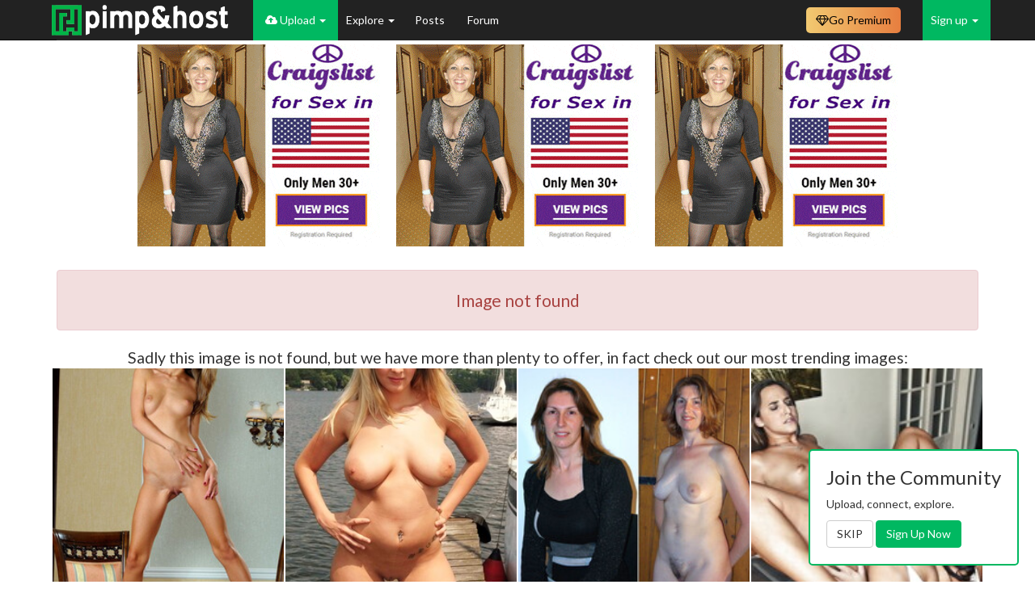

--- FILE ---
content_type: text/html; charset=UTF-8
request_url: https://pimpandhost.com/image/133633917
body_size: 10608
content:
<!DOCTYPE html>
<html lang="en">
<head>
	<meta charset="UTF-8">
	<meta name="rating" content="RTA-5042-1996-1400-1577-RTA" />
	<title>Image not found</title>
  <script type="application/ld+json">[{"@context":"https://schema.org","@type":"ImageObject","contentUrl":"//ist8-5.filesor.com/pimpandhost.com/3/1/8/3/318338/m/8/B/p/m8BpV/supawork-8542a84792a84f8ba7ed65353d192f7e_m.jpg","creditText":"komodo222","datePublished":"2026-01-19 00:51:03","author":{"@type":"Person","name":"komodo222","url":"https://pimpandhost.com/album/user/318338"},"isAccessibleForFree":"True","hasPart":{"@type":"WebPageElement","isAccessibleForFree":"True","cssSelector":".collapsing-content"}},{"@context":"https://schema.org","@type":"ImageObject","contentUrl":"//ist8-5.filesor.com/pimpandhost.com/3/6/5/9/365929/m/8/K/K/m8KKW/16_m.jpg","creditText":"jack45","datePublished":"2026-01-19 11:07:29","author":{"@type":"Person","name":"jack45","url":"https://pimpandhost.com/album/user/365929"},"isAccessibleForFree":"True","hasPart":{"@type":"WebPageElement","isAccessibleForFree":"True","cssSelector":".collapsing-content"}},{"@context":"https://schema.org","@type":"ImageObject","contentUrl":"//ist8-5.filesor.com/pimpandhost.com/3/0/5/2/305290/m/8/E/z/m8EzX/57_m.jpg","creditText":"Fredlake","datePublished":"2026-01-19 04:35:38","author":{"@type":"Person","name":"Fredlake","url":"https://pimpandhost.com/album/user/305290"},"isAccessibleForFree":"True","hasPart":{"@type":"WebPageElement","isAccessibleForFree":"True","cssSelector":".collapsing-content"}},{"@context":"https://schema.org","@type":"ImageObject","contentUrl":"//ist8-5.filesor.com/pimpandhost.com/2/2/9/4/229449/m/8/C/0/m8C06/vi6ruk_m.jpg","creditText":"hepcat940","datePublished":"2026-01-19 01:17:48","author":{"@type":"Person","name":"hepcat940","url":"https://pimpandhost.com/album/user/229449"},"isAccessibleForFree":"True","hasPart":{"@type":"WebPageElement","isAccessibleForFree":"True","cssSelector":".collapsing-content"}},{"@context":"https://schema.org","@type":"ImageObject","contentUrl":"//ist8-5.filesor.com/pimpandhost.com/1/9/9/8/199866/m/8/I/f/m8Ifu/cc118c11_m.jpg","creditText":"dobrebasy","datePublished":"2026-01-19 08:26:45","author":{"@type":"Person","name":"dobrebasy","url":"https://pimpandhost.com/album/user/199866"},"isAccessibleForFree":"True","hasPart":{"@type":"WebPageElement","isAccessibleForFree":"True","cssSelector":".collapsing-content"}},{"@context":"https://schema.org","@type":"ImageObject","contentUrl":"//ist8-5.filesor.com/pimpandhost.com/3/5/4/8/354864/m/8/O/O/m8OO2/Image-192_m.jpg","creditText":"vincenz0","datePublished":"2026-01-19 16:53:03","author":{"@type":"Person","name":"vincenz0","url":"https://pimpandhost.com/album/user/354864"},"isAccessibleForFree":"True","hasPart":{"@type":"WebPageElement","isAccessibleForFree":"True","cssSelector":".collapsing-content"}},{"@context":"https://schema.org","@type":"ImageObject","contentUrl":"//ist8-5.filesor.com/pimpandhost.com/3/6/7/5/367598/m/8/N/Y/m8NYo/sexy-ass-sluts-05.gif","creditText":"Tapper","datePublished":"2026-01-19 16:02:00","author":{"@type":"Person","name":"Tapper","url":"https://pimpandhost.com/album/user/367598"},"isAccessibleForFree":"True","hasPart":{"@type":"WebPageElement","isAccessibleForFree":"True","cssSelector":".collapsing-content"}},{"@context":"https://schema.org","@type":"ImageObject","contentUrl":"//ist8-5.filesor.com/pimpandhost.com/3/1/7/4/317483/m/8/Q/q/m8QqC/Caroline16_m.jpg","creditText":"ulysysview","datePublished":"2026-01-19 19:12:55","author":{"@type":"Person","name":"ulysysview","url":"https://pimpandhost.com/album/user/317483"},"isAccessibleForFree":"True","hasPart":{"@type":"WebPageElement","isAccessibleForFree":"True","cssSelector":".collapsing-content"}}]</script>
	<meta name="csrf-param" content="_csrf">
<meta name="csrf-token" content="DDzxv0JMFxBP6wF-jeFhgKtjUYg4LWGM2ZVjfqFp-l1OD6GPdnVSPXuSS0z5zCvn71Yy5nReNMuLzTcQzg-YKw==">
	<script>
		window.appVersion = {"gitHash":"f4722404","buildDate":"2025-11-15 11:53:44"};
	</script>
	<meta name="robots" content="noindex">
<link href="https://pimpandhost.com/image/133633917" rel="canonical">
<link href="/assets/css/all-387bb2c0e6e4456f31da63f2fa4cdcaa.css?v=1763207623" rel="stylesheet">
<style>
        .hrdivider {
          position: relative;
          margin-bottom: 20px;
          width: 100%;
          text-align: center;
        }
    
        .hrdivider span {
          position: absolute;
          top: -11px;
          background: #fff;
          padding: 0 20px;
          margin-left: -26px;
          color: #777777;
        }
    </style>
<script>var structuredData = [{"@context":"https:\/\/schema.org","@type":"ImageObject","contentUrl":"\/\/ist8-5.filesor.com\/pimpandhost.com\/3\/1\/8\/3\/318338\/m\/8\/B\/p\/m8BpV\/supawork-8542a84792a84f8ba7ed65353d192f7e_m.jpg","creditText":"komodo222","datePublished":"2026-01-19 00:51:03","author":{"@type":"Person","name":"komodo222","url":"https:\/\/pimpandhost.com\/album\/user\/318338"},"isAccessibleForFree":"True","hasPart":{"@type":"WebPageElement","isAccessibleForFree":"True","cssSelector":".collapsing-content"}},{"@context":"https:\/\/schema.org","@type":"ImageObject","contentUrl":"\/\/ist8-5.filesor.com\/pimpandhost.com\/3\/6\/5\/9\/365929\/m\/8\/K\/K\/m8KKW\/16_m.jpg","creditText":"jack45","datePublished":"2026-01-19 11:07:29","author":{"@type":"Person","name":"jack45","url":"https:\/\/pimpandhost.com\/album\/user\/365929"},"isAccessibleForFree":"True","hasPart":{"@type":"WebPageElement","isAccessibleForFree":"True","cssSelector":".collapsing-content"}},{"@context":"https:\/\/schema.org","@type":"ImageObject","contentUrl":"\/\/ist8-5.filesor.com\/pimpandhost.com\/3\/0\/5\/2\/305290\/m\/8\/E\/z\/m8EzX\/57_m.jpg","creditText":"Fredlake","datePublished":"2026-01-19 04:35:38","author":{"@type":"Person","name":"Fredlake","url":"https:\/\/pimpandhost.com\/album\/user\/305290"},"isAccessibleForFree":"True","hasPart":{"@type":"WebPageElement","isAccessibleForFree":"True","cssSelector":".collapsing-content"}},{"@context":"https:\/\/schema.org","@type":"ImageObject","contentUrl":"\/\/ist8-5.filesor.com\/pimpandhost.com\/2\/2\/9\/4\/229449\/m\/8\/C\/0\/m8C06\/vi6ruk_m.jpg","creditText":"hepcat940","datePublished":"2026-01-19 01:17:48","author":{"@type":"Person","name":"hepcat940","url":"https:\/\/pimpandhost.com\/album\/user\/229449"},"isAccessibleForFree":"True","hasPart":{"@type":"WebPageElement","isAccessibleForFree":"True","cssSelector":".collapsing-content"}},{"@context":"https:\/\/schema.org","@type":"ImageObject","contentUrl":"\/\/ist8-5.filesor.com\/pimpandhost.com\/1\/9\/9\/8\/199866\/m\/8\/I\/f\/m8Ifu\/cc118c11_m.jpg","creditText":"dobrebasy","datePublished":"2026-01-19 08:26:45","author":{"@type":"Person","name":"dobrebasy","url":"https:\/\/pimpandhost.com\/album\/user\/199866"},"isAccessibleForFree":"True","hasPart":{"@type":"WebPageElement","isAccessibleForFree":"True","cssSelector":".collapsing-content"}},{"@context":"https:\/\/schema.org","@type":"ImageObject","contentUrl":"\/\/ist8-5.filesor.com\/pimpandhost.com\/3\/5\/4\/8\/354864\/m\/8\/O\/O\/m8OO2\/Image-192_m.jpg","creditText":"vincenz0","datePublished":"2026-01-19 16:53:03","author":{"@type":"Person","name":"vincenz0","url":"https:\/\/pimpandhost.com\/album\/user\/354864"},"isAccessibleForFree":"True","hasPart":{"@type":"WebPageElement","isAccessibleForFree":"True","cssSelector":".collapsing-content"}},{"@context":"https:\/\/schema.org","@type":"ImageObject","contentUrl":"\/\/ist8-5.filesor.com\/pimpandhost.com\/3\/6\/7\/5\/367598\/m\/8\/N\/Y\/m8NYo\/sexy-ass-sluts-05.gif","creditText":"Tapper","datePublished":"2026-01-19 16:02:00","author":{"@type":"Person","name":"Tapper","url":"https:\/\/pimpandhost.com\/album\/user\/367598"},"isAccessibleForFree":"True","hasPart":{"@type":"WebPageElement","isAccessibleForFree":"True","cssSelector":".collapsing-content"}},{"@context":"https:\/\/schema.org","@type":"ImageObject","contentUrl":"\/\/ist8-5.filesor.com\/pimpandhost.com\/3\/1\/7\/4\/317483\/m\/8\/Q\/q\/m8QqC\/Caroline16_m.jpg","creditText":"ulysysview","datePublished":"2026-01-19 19:12:55","author":{"@type":"Person","name":"ulysysview","url":"https:\/\/pimpandhost.com\/album\/user\/317483"},"isAccessibleForFree":"True","hasPart":{"@type":"WebPageElement","isAccessibleForFree":"True","cssSelector":".collapsing-content"}}];</script>    		<meta name="viewport" content="width=device-width, initial-scale=1">
  <!-- Google Tag Manager -->
  <script>(function(w,d,s,l,i){w[l]=w[l]||[];w[l].push({'gtm.start':
  new Date().getTime(),event:'gtm.js'});var f=d.getElementsByTagName(s)[0],
  j=d.createElement(s),dl=l!='dataLayer'?'&l='+l:'';j.async=true;j.src=
  'https://www.googletagmanager.com/gtm.js?id='+i+dl;f.parentNode.insertBefore(j,f);
  })(window,document,'script','dataLayer','GTM-WTSJHN3K');</script>
  <!-- End Google Tag Manager -->
</head>
<body class="page-quick-sidebar-over-content page-boxed page-header-fixed">

<!-- Google Tag Manager (noscript) -->
<noscript><iframe src="https://www.googletagmanager.com/ns.html?id=GTM-WTSJHN3K"
height="0" width="0" style="display:none;visibility:hidden"></iframe></noscript>
<!-- End Google Tag Manager (noscript) -->





<script>
    function sayFunctionDisabled(e) {
                    return true;
            }
</script>


<nav id="main-navbar" class="navbar navbar-inverse navbar-fixed-top navbar" role="navigation"><div class="container"><div class="navbar-header"><button type="button" class="navbar-toggle" data-toggle="collapse" data-target="#main-navbar-collapse"><span class="sr-only">Toggle navigation</span>
<span class="icon-bar"></span>
<span class="icon-bar"></span>
<span class="icon-bar"></span></button><a class="navbar-brand" href="/"></a></div><div id="main-navbar-collapse" class="collapse navbar-collapse">
<ul id="header-menu" class="navbar-nav nav"><li class="logo-menu main"><a href="#"></a></li>
<li class="uploader-menu main dropdown" style="white-space: nowrap;"><a class="dropdown-toggle" href="#" data-toggle="dropdown"><i class="fa fa-cloud-upload"></i> Upload <span class="caret"></span></a><ul id="w10" class="dropdown-menu"><li class=""><a href="/login" tabindex="-1">Upload Images</a></li>
<li><a href="/post/update" tabindex="-1">Submit Post</a></li></ul></li>
<li class="main dropdown"><a class="dropdown-toggle" href="#" data-toggle="dropdown">Explore <span class="caret"></span></a><ul id="w11" class="dropdown-menu"><li><a href="/site/feed" tabindex="-1">Latest Activity</a></li>
<li><a href="/site/trending" tabindex="-1">Trending Images</a></li>
<li><a href="/site/trending-albums" tabindex="-1">Trending Albums</a></li>
<li><a href="/site/trending-gifs" tabindex="-1">Trending GIFs</a></li>
<li><a href="/s/gif" tabindex="-1">GIFs</a></li>
<li><a href="/site/category" tabindex="-1">Categories</a></li>
<li><a href="/user/explore" tabindex="-1">Users</a></li>
<li><a href="/site/pornstar" tabindex="-1">Pornstars</a></li></ul></li>
<li class="main"><a href="/posts">Posts </a></li>
<li class="main"><a href="https://forum.pimpandhost.com/">Forum</a></li></ul>
<ul id="w12" class="navbar-nav navbar-right guest-nav sign-menu nav"><li class="dropdown"><a class="dropdown-toggle" href="#" data-toggle="dropdown">Sign up <span class="caret"></span></a><ul id="w13" class="dropdown-menu"><li><a href="/login" tabindex="-1"><i class="fa fa-user-plus"></i> Sign in</a></li>
<li><a href="/signup" tabindex="-1"><i class="fa fa-sign-in"></i> Sign up</a></li></ul></li></ul><ul id="hided-menu" class="nav navbar-nav nav"><li class="button-icon dropdown"><a class="dropdown-toggle" href="#" data-toggle="dropdown"> <i class="fa fa-navicon"></i> <span class="caret"></span></a><ul id="w14" class="dropdown-menu"><li class="uploader-menu main dropdown-submenu" style="white-space: nowrap;"><a href="#" tabindex="-1"><i class="fa fa-cloud-upload"></i> Upload</a><ul><li class=""><a href="/login" tabindex="-1">Upload Images</a></li>
<li><a href="/post/update" tabindex="-1">Submit Post</a></li></ul></li>
<li class="main dropdown-submenu"><a href="#" tabindex="-1">Explore</a><ul><li><a href="/site/feed" tabindex="-1">Latest Activity</a></li>
<li><a href="/site/trending" tabindex="-1">Trending Images</a></li>
<li><a href="/site/trending-albums" tabindex="-1">Trending Albums</a></li>
<li><a href="/site/trending-gifs" tabindex="-1">Trending GIFs</a></li>
<li><a href="/s/gif" tabindex="-1">GIFs</a></li>
<li><a href="/site/category" tabindex="-1">Categories</a></li>
<li><a href="/user/explore" tabindex="-1">Users</a></li>
<li><a href="/site/pornstar" tabindex="-1">Pornstars</a></li></ul></li>
<li class="main"><a href="/posts" tabindex="-1">Posts </a></li>
<li class="main"><a href="https://forum.pimpandhost.com/" tabindex="-1">Forum</a></li></ul></li></ul><div class="plan-dropdown-wrapper navbar-right">
    <a class="plan-button" href="/plan"><i class="fa fa-diamond"></i> <span class="text">Go Premium</span></a>
    </div>

<style>
    /* ------------------------------------------------------------------
     * Button & dropdown styling
     * ---------------------------------------------------------------- */
    .plan-dropdown-wrapper {
        position: relative;
        display: inline-block;
    }

    .plan-button {
        display: inline-flex;
        align-items: center;
        gap: 5px;
        padding: 6px 12px;
        border-radius: 0.5rem;
        font-size: 14px;
        text-decoration: none;
        cursor: pointer;
        color: #000;
        background: linear-gradient(to right, #F2C971, #E77E3F);
        border: none;
        margin-right: 12px;
        margin-top: 9px;
    }

    .plan-button:hover {
        filter: brightness(95%);
        text-decoration: none;
        color: #000;
    }

    .status-dot {
        display: inline-block;
        width: 8px;
        height: 8px;
        border-radius: 50%;
    }

    .status-active   { background: #4caf50; }
    .status-expiring { background: #ffeb3b; }
    .status-expired  { background: #f44336; }

    .plan-dropdown {
        display: none;
        position: absolute;
        top: 100%;
        right: 0;
        background: #fff;
        border: 1px solid #ccc;
        box-shadow: 0 4px 10px rgba(0, 0, 0, 0.1);
        padding: 12px;
        border-radius: 8px;
        width: 250px;
        z-index: 999;
        margin-top: 0;
    }

    .plan-dropdown h4       { margin-top: 0; }
    .plan-dropdown .row     { width: 100%; margin: 6px 0; }
    .plan-dropdown .row span{ vertical-align: middle; }

    .plan-dropdown-wrapper:hover .plan-dropdown { display: block; }

    .plan-dropdown .plan-action-btn {
        display: block;
        width: 100%;
        margin-top: 12px;
        cursor: pointer;
        background: #007bff;
        color: #fff;
    }
    .plan-dropdown .plan-action-btn.renew {
        background: #4caf50;
    }

    /* Progress bar */
    .plan-progress {
        position: relative;
        height: 14px;
        background: #e9ecef;
        border-radius: 3px;
        overflow: hidden;
        margin: 0;
    }
    .plan-progress-bar {
        height: 100%;
        transition: width 0.4s ease;
        background: linear-gradient(to right, #43cea2, #185a9d);
    }
</style><style>
    /*@todo temporary here*/
    .navbar-inverse .navbar-nav>li>a {
        color: white;
    }

    .dropdown-menu.columns-2 {
        min-width: 400px;
    }

    .dropdown-menu.columns-3 {
        min-width: 600px;
    }

    .dropdown-menu .bg-green {
        background-color: #00B861;
    }

    .dropdown-menu .bg-green:hover {
        background-color: #299048;
    }

    .dropdown-menu .bg-blue {
        background-color: #337ab7;
    }

    .dropdown-menu .bg-blue:hover {
        background-color: #204d74;
    }

    .dropdown-menu li.bg-blue>a:hover,
    .dropdown-menu li.bg-green>a:hover {
        background-color: inherit !important;
    }

    .dropdown-menu .green-color {
        color: #00B861;
    }

    .dropdown-menu>li>a>i.fa {
        width: 2rem;
    }

    #main-navbar-collapse .dropdown-menu>li>a.white-color {
        color: white;
    }


    /* menu + mobile menu */
    /* dynamic menu */
    @media (max-width: 1000px) {
        #hided-menu .button-icon .dropdown-menu :nth-of-type(6) {
            display: block;
        }

        li.main>a {
            display: flex !important;
            align-items: center;
        }

        #header-menu li.main:nth-last-child(1) {
            display: none;
        }

    }

    @media (max-width: 1000px) {
        #hided-menu .button-icon .dropdown-menu :nth-of-type(5) {
            display: block;
        }

        li.main>a {
            display: flex !important;
            align-items: center;
        }

        #header-menu li.main:nth-last-child(2) {
            display: none;
        }

    }

    @media (max-width: 720px) {
        #hided-menu .button-icon .dropdown-menu :nth-of-type(4) {
            display: block;
        }

        li.main>a {
            display: flex !important;
            align-items: center;
        }

        #header-menu li.main:nth-last-child(3) {
            display: none;
        }

    }

    @media (max-width: 650px) {
        #hided-menu .button-icon .dropdown-menu :nth-of-type(3) {
            display: block;
        }

        li.main>a {
            display: flex !important;
            align-items: center;
        }

        #header-menu li.main:nth-last-child(4) {
            display: none;
        }

    }

    @media (max-width: 600px) {
        #hided-menu .button-icon .dropdown-menu :nth-of-type(2) {
            display: block;
        }

        li.main>a {
            display: flex !important;
            align-items: center;
        }

        #header-menu li.main:nth-last-child(5) {
            display: none;
        }

    }

    @media (max-width: 500px) {
        #hided-menu .button-icon .dropdown-menu :nth-of-type(1) {
            display: block;
        }

        li.main>a {
            display: flex !important;
            align-items: center;
        }

        #header-menu li.main:nth-last-child(6) {
            display: none;
        }

    }

    @media (min-width: 1000px) {
        #hided-menu {
            display: none;
        }
    }


    .search-menu .dropdown-menu {
        right: -120px;
        left: -200px;
    }

    @media (max-width: 768px) {
        .search-menu .open .dropdown-menu {
            display: flex;
            justify-content: center;
            align-items: center;
            right: -150px;
            left: -140px;
        }
    }

    @media (max-width: 768px) {
        .plan-menu .text {
            display: none !important;
        }
    }


    /*
@media (min-width: 992px) {
    #hided-menu{
        display:none;
    }
    #main-navbar-collapse > .search-form{
        display: block;
    }
}
 */

    #hided-menu .button-icon .dropdown-menu li {
        display: none;
    }

    /*
@media (max-width: 720px) {
    #hided-menu .button-icon .dropdown-menu{
        left:-130px;
    }
}

@media (max-width: 510px){
    #hided-menu .search-form .input-group > .form-control{
        max-width: 140px;
    }
}

@media (max-width: 440px){
    #hided-menu .dropdown .dropdown-menu {
        width: 300px;
        left: -45px;
    }

    #hided-menu .search-form .input-group > .form-control{
        max-width: 110px;
    }
}
*/

    #header-menu .uploader-menu,
    .sign-menu {
        background: #00B861;
    }

    #header-menu .uploader-menu.open>a,
    .sign-menu .open>a {
        background: #00B861 !important;
    }

    .logo-menu>a {
        padding-left: 0 !important;
    }

    .dropdown-menu {
        min-width: 50px;
    }

    .verified-badge {
        padding: 3px;
        font-size: 10px;
        margin-left: -2px;
    }

    /*fix style of <sup> badges-counters*/
    #main-navbar-collapse sup {
        top: -1em;
        left: -0.7em;
    }

    .notification-group>li>a {
        max-height: 50px;
        padding-top: 12px;
        padding-left: 0 !important;
    }

    .notification-group>li>a:has(sup) {
        padding-right: 0 !important;
    }

    /*ads*/

    #header-menu .a-menu {
        border: 2px solid #00B861;
        height: 50px;
        background-image: url("/static/i/live.svg");
        background-repeat: no-repeat;
        background-position-x: 10px;
        background-position-y: 17px;
        background-size: 16px;
        padding-left: 25px;
    }

    .open .a-menu {
        background-image: url("/static/i/live-dark.svg");
        background-repeat: no-repeat;
        background-position-x: 20px;
        background-position-y: 5px;
        background-size: 16px;
        padding-left: 42px;
    }

    .open .a-menu a {
        padding: 3px 20px 3px 0 !important;
    }

    /*ads*/

    #header-menu .a-menu-2 {
        border: 2px solid #00B861;
        height: 50px;
        background-image: url("/static/i/sph_light.svg");
        background-repeat: no-repeat;
        background-position-x: 13px;
        background-position-y: 14px;
        background-size: 16px;
        padding-left: 25px;
        background-size: 13px;
    }

    .open .a-menu-2 {
        background-image: url("/static/i/sph_dark.svg");
        background-repeat: no-repeat;
        background-position-x: 24px;
        background-position-y: 5px;
        background-size: 16px;
        padding-left: 42px;
        background-size: 11px;
    }

    .open .a-menu-2 a {
        padding: 3px 20px 3px 0 !important;
    }
</style>

</div></div></nav>
<var id="pah_user_id" value="1"></var>

<script>let pah={runtime:{user_mode:"0",user_id:"1"}}</script>


<div class="container">

	
	

	
	<div id='main-container' class="row">
				<!-- Entries Column -->
<div class="col-xs-12">
    
    
<div class="row text-center flex-block-1 ablock_no">
    <div class="frame-container">
        <iframe src="/static/html/3t_cb_ads.php" scrolling="no" frameborder="0" marginheight="0"
            marginwidth="0"></iframe>
    </div>
</div>
<div class="row text-center flex-block-1 ablock_yes" style="display:none">
    <div class="frame-container">
        <iframe src="/mikakoke/3t_cbnb.php" scrolling="no" frameborder="0" marginheight="0" marginwidth="0"></iframe>
    </div>
</div>
    <div id="image-page" class="post item-post image image-page-error"
     data-widget="page"
    >
    <div class="row collapsing-content">
        <div class="col-xs-12 col-sm-12">
            <div class="collapse in"
                 aria-expanded="true">
                <div id="overflow-wrapper">
                    <br>
                    <div class="alert alert-danger" role="alert">
                        <!-- error/ -->
                                                    <h5 style="font-size: 1.5em;">Image not found</h5>
                                                                                                <!-- /error -->
                    </div>

                                            <div class="" style="font-size: 1.4em;">
        Sadly this image is not found, but we have more than plenty to offer, in fact check out our most trending images:    </div>

    
<div
     data-widget="page"
     data-page-key=""
>
    <div id="pjax-listview" data-pjax-container="" data-pjax-push-state data-pjax-timeout="1000"><div id="w0" class="image-list-container" data-removeUrl="/image/delete"><div id='album-images' class='user-album-images' no-pop=''><div class="image-block" data-key="327129851">    <style> .image_327129851 { background-image: url("//ist8-5.filesor.com/pimpandhost.com/3/1/8/3/318338/m/8/B/p/m8BpV/supawork-8542a84792a84f8ba7ed65353d192f7e_s.jpg");}</style>
<div class="ar">
    <div class="grid-content">
        <a class="image-wrapper center-cropped im-wr image_327129851" href="https://pimpandhost.com/image/327129851" data-src="//ist8-5.filesor.com/pimpandhost.com/3/1/8/3/318338/m/8/B/p/m8BpV/supawork-8542a84792a84f8ba7ed65353d192f7e.png" data-filename="supawork-8542a84792a84f8ba7ed65353d192f7e.png" data-size="1266094" data-long-press-delay="500" target="_blank" style="aspect-ratio: 681/1024"></a>    </div>
</div>



<div class="hover-donor" style="display: none">
    <div class="hover-bar-content">
        <i title='Share image ' class='fa fa-share-alt'></i><a class="stats-popover thumb-popover" title="" role="button" data-trigger="click" data-placement="top" no-pop="" data-html="1" onclick="event.stopPropagation(); $('.thumb-popover').popover('hide'); return false;" data-content="&lt;span class=&quot;post-date&quot;&gt;supawork-Maya Hawke.png&lt;/span&gt;&lt;div class=&quot;clearfix&quot;&gt;&lt;/div&gt;&lt;a href=&quot;https://pimpandhost.com/album/user/318338&quot; target=&quot;_blank&quot;&gt;&lt;i class=&quot;fa fa-user-circle-o&quot;&gt;&lt;/i&gt;&amp;nbsp;komodo222&lt;/a&gt;&lt;span class='post-date'&gt;&lt;i class=&quot;fa fa-bar-chart&quot;&gt;&lt;/i&gt;&amp;nbsp;124&amp;nbsp;(today&amp;nbsp;124)&lt;/span&gt;&lt;div class='clearfix'&gt;&lt;/div&gt;&lt;i class=&quot;fa fa-file-archive-o&quot;&gt;&lt;/i&gt;&amp;nbsp;1266&amp;nbsp;kB&lt;div class=&quot;clearfix&quot;&gt;&lt;/div&gt;" data-original-title=""><i class="fa fa-info-circle nohover"></i></a>        <!--<div class="widget-rating widget-rating-scores">
			<div data-rating="page"
				 data-rating-type="scores"
				 data-rating-key="image_327129851"
				 data-rating-value="4"
				 data-content-author="318338"
            >
			</div>
		</div>-->
    </div>

    <div class="hover-info-content">
        <div class="hover-rating">
            <div class="widget-rating widget-rating-scores">
                <div data-rating="page" data-rating-type="rate" data-rating-key="image_327129851" data-rating-value="4" data-content-author="318338" data-voters="TROUTMAN36<br>Satin<br>Bubba778<br>lennym" data-voters-url="/common/voters?contentType=3&contentId=327129851">
                </div>
            </div>
        </div>
        <div class="content-header desktop-only" title="supawork-Maya Hawke.png">supawork-Maya Hawke.png</div>
        <div class="content-info desktop-only">
            <i class="fa fa-user-circle-o no-hover" data-profile-id="318338"></i>
            <a href="https://pimpandhost.com/album/user/318338" data-profile-id="318338" target="_blank">
                komodo222            </a><br />
            <i class="fa fa-bar-chart no-hover"></i>&nbsp;<a id="w1" class="stats-popover underlined-link" title="Views statistic" data-placement="top" role="button" data-trigger="hover" data-html="1" data-content="&lt;div class=&quot;row text-center&quot;&gt;
                &lt;div class=&quot;col-xs-6&quot;&gt;&lt;strong&gt;Today&lt;/strong&gt;&lt;br&gt;124&lt;/div&gt;&lt;div class=&quot;col-xs-6&quot;&gt;&lt;strong&gt;Total&lt;/strong&gt;&lt;br&gt;124&lt;/div&gt;    &lt;/div&gt;
">124</a>            <span title="Image Size"><i class="fa fa-file-archive-o no-hover"></i>&nbsp;1266&nbsp;kB</span>
        </div>
    </div>

</div></div>
<div class="image-block" data-key="327165750">    <style> .image_327165750 { background-image: url("//ist8-5.filesor.com/pimpandhost.com/3/6/5/9/365929/m/8/K/K/m8KKW/16_s.jpg");}</style>
<div class="ar">
    <div class="grid-content">
        <a class="image-wrapper center-cropped im-wr image_327165750" href="https://pimpandhost.com/image/327165750" data-src="//ist8-5.filesor.com/pimpandhost.com/3/6/5/9/365929/m/8/K/K/m8KKW/16.jpg" data-filename="16.jpg" data-size="382291" data-long-press-delay="500" target="_blank" style="aspect-ratio: 1229/1996"></a>    </div>
</div>



<div class="hover-donor" style="display: none">
    <div class="hover-bar-content">
        <i title='Share image ' class='fa fa-share-alt'></i><a class="stats-popover thumb-popover" title="" role="button" data-trigger="click" data-placement="top" no-pop="" data-html="1" onclick="event.stopPropagation(); $('.thumb-popover').popover('hide'); return false;" data-content="&lt;span class=&quot;post-date&quot;&gt;16.jpg&lt;/span&gt;&lt;div class=&quot;clearfix&quot;&gt;&lt;/div&gt;&lt;a href=&quot;https://pimpandhost.com/album/user/365929&quot; target=&quot;_blank&quot;&gt;&lt;i class=&quot;fa fa-user-circle-o&quot;&gt;&lt;/i&gt;&amp;nbsp;jack45&lt;/a&gt;&lt;span class='post-date'&gt;&lt;i class=&quot;fa fa-bar-chart&quot;&gt;&lt;/i&gt;&amp;nbsp;118&amp;nbsp;(today&amp;nbsp;118)&lt;/span&gt;&lt;div class='clearfix'&gt;&lt;/div&gt;&lt;i class=&quot;fa fa-file-archive-o&quot;&gt;&lt;/i&gt;&amp;nbsp;382&amp;nbsp;kB&lt;div class=&quot;clearfix&quot;&gt;&lt;/div&gt;" data-original-title=""><i class="fa fa-info-circle nohover"></i></a>        <!--<div class="widget-rating widget-rating-scores">
			<div data-rating="page"
				 data-rating-type="scores"
				 data-rating-key="image_327165750"
				 data-rating-value="4"
				 data-content-author="365929"
            >
			</div>
		</div>-->
    </div>

    <div class="hover-info-content">
        <div class="hover-rating">
            <div class="widget-rating widget-rating-scores">
                <div data-rating="page" data-rating-type="rate" data-rating-key="image_327165750" data-rating-value="4" data-content-author="365929" data-voters="willsdad71665<br>Invisibleman<br>Yimmy<br>Tapper" data-voters-url="/common/voters?contentType=3&contentId=327165750">
                </div>
            </div>
        </div>
        <div class="content-header desktop-only" title="16.jpg">16.jpg</div>
        <div class="content-info desktop-only">
            <i class="fa fa-user-circle-o no-hover" data-profile-id="365929"></i>
            <a href="https://pimpandhost.com/album/user/365929" data-profile-id="365929" target="_blank">
                jack45            </a><br />
            <i class="fa fa-bar-chart no-hover"></i>&nbsp;<a id="w2" class="stats-popover underlined-link" title="Views statistic" data-placement="top" role="button" data-trigger="hover" data-html="1" data-content="&lt;div class=&quot;row text-center&quot;&gt;
                &lt;div class=&quot;col-xs-6&quot;&gt;&lt;strong&gt;Today&lt;/strong&gt;&lt;br&gt;118&lt;/div&gt;&lt;div class=&quot;col-xs-6&quot;&gt;&lt;strong&gt;Total&lt;/strong&gt;&lt;br&gt;118&lt;/div&gt;    &lt;/div&gt;
">118</a>            <span title="Image Size"><i class="fa fa-file-archive-o no-hover"></i>&nbsp;382&nbsp;kB</span>
        </div>
    </div>

</div></div>
<div class="image-block" data-key="327142005">    <style> .image_327142005 { background-image: url("//ist8-5.filesor.com/pimpandhost.com/3/0/5/2/305290/m/8/E/z/m8EzX/57_s.jpg");}</style>
<div class="ar">
    <div class="grid-content">
        <a class="image-wrapper center-cropped im-wr image_327142005" href="https://pimpandhost.com/image/327142005" data-src="//ist8-5.filesor.com/pimpandhost.com/3/0/5/2/305290/m/8/E/z/m8EzX/57.jpg" data-filename="57.jpg" data-size="224527" data-long-press-delay="500" target="_blank" style="aspect-ratio: 1212/1024"></a>    </div>
</div>



<div class="hover-donor" style="display: none">
    <div class="hover-bar-content">
        <i title='Share image ' class='fa fa-share-alt'></i><a class="stats-popover thumb-popover" title="" role="button" data-trigger="click" data-placement="top" no-pop="" data-html="1" onclick="event.stopPropagation(); $('.thumb-popover').popover('hide'); return false;" data-content="&lt;span class=&quot;post-date&quot;&gt;57.jpg&lt;/span&gt;&lt;div class=&quot;clearfix&quot;&gt;&lt;/div&gt;&lt;a href=&quot;https://pimpandhost.com/album/user/305290&quot; target=&quot;_blank&quot;&gt;&lt;i class=&quot;fa fa-user-circle-o&quot;&gt;&lt;/i&gt;&amp;nbsp;Fredlake&lt;/a&gt;&lt;span class='post-date'&gt;&lt;i class=&quot;fa fa-bar-chart&quot;&gt;&lt;/i&gt;&amp;nbsp;86&amp;nbsp;(today&amp;nbsp;86)&lt;/span&gt;&lt;div class='clearfix'&gt;&lt;/div&gt;&lt;i class=&quot;fa fa-file-archive-o&quot;&gt;&lt;/i&gt;&amp;nbsp;225&amp;nbsp;kB&lt;div class=&quot;clearfix&quot;&gt;&lt;/div&gt;" data-original-title=""><i class="fa fa-info-circle nohover"></i></a>        <!--<div class="widget-rating widget-rating-scores">
			<div data-rating="page"
				 data-rating-type="scores"
				 data-rating-key="image_327142005"
				 data-rating-value="4"
				 data-content-author="305290"
            >
			</div>
		</div>-->
    </div>

    <div class="hover-info-content">
        <div class="hover-rating">
            <div class="widget-rating widget-rating-scores">
                <div data-rating="page" data-rating-type="rate" data-rating-key="image_327142005" data-rating-value="4" data-content-author="305290" data-voters="Satin<br>Invisibleman<br>fattits74<br>HornyAsUsual" data-voters-url="/common/voters?contentType=3&contentId=327142005">
                </div>
            </div>
        </div>
        <div class="content-header desktop-only" title="57.jpg">57.jpg</div>
        <div class="content-info desktop-only">
            <i class="fa fa-user-circle-o no-hover" data-profile-id="305290"></i>
            <a href="https://pimpandhost.com/album/user/305290" data-profile-id="305290" target="_blank">
                Fredlake            </a><br />
            <i class="fa fa-bar-chart no-hover"></i>&nbsp;<a id="w3" class="stats-popover underlined-link" title="Views statistic" data-placement="top" role="button" data-trigger="hover" data-html="1" data-content="&lt;div class=&quot;row text-center&quot;&gt;
                &lt;div class=&quot;col-xs-6&quot;&gt;&lt;strong&gt;Today&lt;/strong&gt;&lt;br&gt;86&lt;/div&gt;&lt;div class=&quot;col-xs-6&quot;&gt;&lt;strong&gt;Total&lt;/strong&gt;&lt;br&gt;86&lt;/div&gt;    &lt;/div&gt;
">86</a>            <span title="Image Size"><i class="fa fa-file-archive-o no-hover"></i>&nbsp;225&nbsp;kB</span>
        </div>
    </div>

</div></div>
<div class="image-block" data-key="327132094">    <style> .image_327132094 { background-image: url("//ist8-5.filesor.com/pimpandhost.com/2/2/9/4/229449/m/8/C/0/m8C06/vi6ruk_s.jpg");}</style>
<div class="ar">
    <div class="grid-content">
        <a class="image-wrapper center-cropped im-wr image_327132094" href="https://pimpandhost.com/image/327132094" data-src="//ist8-5.filesor.com/pimpandhost.com/2/2/9/4/229449/m/8/C/0/m8C06/vi6ruk.jpg" data-filename="vi6ruk.jpg" data-size="90562" data-long-press-delay="500" target="_blank" style="aspect-ratio: 880/586"></a>    </div>
</div>



<div class="hover-donor" style="display: none">
    <div class="hover-bar-content">
        <i title='Share image ' class='fa fa-share-alt'></i><a class="stats-popover thumb-popover" title="" role="button" data-trigger="click" data-placement="top" no-pop="" data-html="1" onclick="event.stopPropagation(); $('.thumb-popover').popover('hide'); return false;" data-content="&lt;span class=&quot;post-date&quot;&gt;vi6ruk.jpg&lt;/span&gt;&lt;div class=&quot;clearfix&quot;&gt;&lt;/div&gt;&lt;a href=&quot;https://pimpandhost.com/album/user/229449&quot; target=&quot;_blank&quot;&gt;&lt;i class=&quot;fa fa-user-circle-o&quot;&gt;&lt;/i&gt;&amp;nbsp;hepcat940&lt;/a&gt;&lt;span class='post-date'&gt;&lt;i class=&quot;fa fa-bar-chart&quot;&gt;&lt;/i&gt;&amp;nbsp;66&amp;nbsp;(today&amp;nbsp;66)&lt;/span&gt;&lt;div class='clearfix'&gt;&lt;/div&gt;&lt;i class=&quot;fa fa-file-archive-o&quot;&gt;&lt;/i&gt;&amp;nbsp;91&amp;nbsp;kB&lt;div class=&quot;clearfix&quot;&gt;&lt;/div&gt;" data-original-title=""><i class="fa fa-info-circle nohover"></i></a>        <!--<div class="widget-rating widget-rating-scores">
			<div data-rating="page"
				 data-rating-type="scores"
				 data-rating-key="image_327132094"
				 data-rating-value="4"
				 data-content-author="229449"
            >
			</div>
		</div>-->
    </div>

    <div class="hover-info-content">
        <div class="hover-rating">
            <div class="widget-rating widget-rating-scores">
                <div data-rating="page" data-rating-type="rate" data-rating-key="image_327132094" data-rating-value="4" data-content-author="229449" data-voters="Satin<br>kingofkingsnotkingofkings<br>Steelsnake81<br>HornyAsUsual" data-voters-url="/common/voters?contentType=3&contentId=327132094">
                </div>
            </div>
        </div>
        <div class="content-header desktop-only" title="vi6ruk.jpg">vi6ruk.jpg</div>
        <div class="content-info desktop-only">
            <i class="fa fa-user-circle-o no-hover" data-profile-id="229449"></i>
            <a href="https://pimpandhost.com/album/user/229449" data-profile-id="229449" target="_blank">
                hepcat940            </a><br />
            <i class="fa fa-bar-chart no-hover"></i>&nbsp;<a id="w4" class="stats-popover underlined-link" title="Views statistic" data-placement="top" role="button" data-trigger="hover" data-html="1" data-content="&lt;div class=&quot;row text-center&quot;&gt;
                &lt;div class=&quot;col-xs-6&quot;&gt;&lt;strong&gt;Today&lt;/strong&gt;&lt;br&gt;66&lt;/div&gt;&lt;div class=&quot;col-xs-6&quot;&gt;&lt;strong&gt;Total&lt;/strong&gt;&lt;br&gt;66&lt;/div&gt;    &lt;/div&gt;
">66</a>            <span title="Image Size"><i class="fa fa-file-archive-o no-hover"></i>&nbsp;91&nbsp;kB</span>
        </div>
    </div>

</div></div>
<div class="image-block" data-key="327156112">    <style> .image_327156112 { background-image: url("//ist8-5.filesor.com/pimpandhost.com/1/9/9/8/199866/m/8/I/f/m8Ifu/cc118c11_s.jpg");}</style>
<div class="ar">
    <div class="grid-content">
        <a class="image-wrapper center-cropped im-wr image_327156112" href="https://pimpandhost.com/image/327156112" data-src="//ist8-5.filesor.com/pimpandhost.com/1/9/9/8/199866/m/8/I/f/m8Ifu/cc118c11.jpg" data-filename="cc118c11.jpg" data-size="224599" data-long-press-delay="500" target="_blank" style="aspect-ratio: 708/1024"></a>    </div>
</div>



<div class="hover-donor" style="display: none">
    <div class="hover-bar-content">
        <i title='Share image ' class='fa fa-share-alt'></i><a class="stats-popover thumb-popover" title="" role="button" data-trigger="click" data-placement="top" no-pop="" data-html="1" onclick="event.stopPropagation(); $('.thumb-popover').popover('hide'); return false;" data-content="&lt;span class=&quot;post-date&quot;&gt;cc118c11.jpg&lt;/span&gt;&lt;div class=&quot;clearfix&quot;&gt;&lt;/div&gt;&lt;a href=&quot;https://pimpandhost.com/album/user/199866&quot; target=&quot;_blank&quot;&gt;&lt;i class=&quot;fa fa-user-circle-o&quot;&gt;&lt;/i&gt;&amp;nbsp;dobrebasy&lt;/a&gt;&lt;span class='post-date'&gt;&lt;i class=&quot;fa fa-bar-chart&quot;&gt;&lt;/i&gt;&amp;nbsp;24&amp;nbsp;(today&amp;nbsp;24)&lt;/span&gt;&lt;div class='clearfix'&gt;&lt;/div&gt;&lt;i class=&quot;fa fa-file-archive-o&quot;&gt;&lt;/i&gt;&amp;nbsp;225&amp;nbsp;kB&lt;div class=&quot;clearfix&quot;&gt;&lt;/div&gt;" data-original-title=""><i class="fa fa-info-circle nohover"></i></a>        <!--<div class="widget-rating widget-rating-scores">
			<div data-rating="page"
				 data-rating-type="scores"
				 data-rating-key="image_327156112"
				 data-rating-value="4"
				 data-content-author="199866"
            >
			</div>
		</div>-->
    </div>

    <div class="hover-info-content">
        <div class="hover-rating">
            <div class="widget-rating widget-rating-scores">
                <div data-rating="page" data-rating-type="rate" data-rating-key="image_327156112" data-rating-value="4" data-content-author="199866" data-voters="Satin<br>Jrblc<br>Invisibleman<br>hw2495" data-voters-url="/common/voters?contentType=3&contentId=327156112">
                </div>
            </div>
        </div>
        <div class="content-header desktop-only" title="cc118c11.jpg">cc118c11.jpg</div>
        <div class="content-info desktop-only">
            <i class="fa fa-user-circle-o no-hover" data-profile-id="199866"></i>
            <a href="https://pimpandhost.com/album/user/199866" data-profile-id="199866" target="_blank">
                dobrebasy            </a><br />
            <i class="fa fa-bar-chart no-hover"></i>&nbsp;<a id="w5" class="stats-popover underlined-link" title="Views statistic" data-placement="top" role="button" data-trigger="hover" data-html="1" data-content="&lt;div class=&quot;row text-center&quot;&gt;
                &lt;div class=&quot;col-xs-6&quot;&gt;&lt;strong&gt;Today&lt;/strong&gt;&lt;br&gt;24&lt;/div&gt;&lt;div class=&quot;col-xs-6&quot;&gt;&lt;strong&gt;Total&lt;/strong&gt;&lt;br&gt;24&lt;/div&gt;    &lt;/div&gt;
">24</a>            <span title="Image Size"><i class="fa fa-file-archive-o no-hover"></i>&nbsp;225&nbsp;kB</span>
        </div>
    </div>

</div></div>
<div class="image-block" data-key="327181318">    <style> .image_327181318 { background-image: url("//ist8-5.filesor.com/pimpandhost.com/3/5/4/8/354864/m/8/O/O/m8OO2/Image-192_s.jpg");}</style>
<div class="ar">
    <div class="grid-content">
        <a class="image-wrapper center-cropped im-wr image_327181318" href="https://pimpandhost.com/image/327181318" data-src="//ist8-5.filesor.com/pimpandhost.com/3/5/4/8/354864/m/8/O/O/m8OO2/Image-192.jpeg" data-filename="Image-192.jpeg" data-size="123189" data-long-press-delay="500" target="_blank" style="aspect-ratio: 620/1199"></a>    </div>
</div>



<div class="hover-donor" style="display: none">
    <div class="hover-bar-content">
        <i title='Share image ' class='fa fa-share-alt'></i><a class="stats-popover thumb-popover" title="" role="button" data-trigger="click" data-placement="top" no-pop="" data-html="1" onclick="event.stopPropagation(); $('.thumb-popover').popover('hide'); return false;" data-content="&lt;span class=&quot;post-date&quot;&gt;Image 192.jpeg&lt;/span&gt;&lt;div class=&quot;clearfix&quot;&gt;&lt;/div&gt;&lt;a href=&quot;https://pimpandhost.com/album/user/354864&quot; target=&quot;_blank&quot;&gt;&lt;i class=&quot;fa fa-user-circle-o&quot;&gt;&lt;/i&gt;&amp;nbsp;vincenz0&lt;/a&gt;&lt;span class='post-date'&gt;&lt;i class=&quot;fa fa-bar-chart&quot;&gt;&lt;/i&gt;&amp;nbsp;113&amp;nbsp;(today&amp;nbsp;113)&lt;/span&gt;&lt;div class='clearfix'&gt;&lt;/div&gt;&lt;i class=&quot;fa fa-file-archive-o&quot;&gt;&lt;/i&gt;&amp;nbsp;123&amp;nbsp;kB&lt;div class=&quot;clearfix&quot;&gt;&lt;/div&gt;" data-original-title=""><i class="fa fa-info-circle nohover"></i></a>        <!--<div class="widget-rating widget-rating-scores">
			<div data-rating="page"
				 data-rating-type="scores"
				 data-rating-key="image_327181318"
				 data-rating-value="3"
				 data-content-author="354864"
            >
			</div>
		</div>-->
    </div>

    <div class="hover-info-content">
        <div class="hover-rating">
            <div class="widget-rating widget-rating-scores">
                <div data-rating="page" data-rating-type="rate" data-rating-key="image_327181318" data-rating-value="3" data-content-author="354864" data-voters="Satin<br>fattits74<br>Tapper" data-voters-url="/common/voters?contentType=3&contentId=327181318">
                </div>
            </div>
        </div>
        <div class="content-header desktop-only" title="Image 192.jpeg">Image 192.jpeg</div>
        <div class="content-info desktop-only">
            <i class="fa fa-user-circle-o no-hover" data-profile-id="354864"></i>
            <a href="https://pimpandhost.com/album/user/354864" data-profile-id="354864" target="_blank">
                vincenz0            </a><br />
            <i class="fa fa-bar-chart no-hover"></i>&nbsp;<a id="w6" class="stats-popover underlined-link" title="Views statistic" data-placement="top" role="button" data-trigger="hover" data-html="1" data-content="&lt;div class=&quot;row text-center&quot;&gt;
                &lt;div class=&quot;col-xs-6&quot;&gt;&lt;strong&gt;Today&lt;/strong&gt;&lt;br&gt;113&lt;/div&gt;&lt;div class=&quot;col-xs-6&quot;&gt;&lt;strong&gt;Total&lt;/strong&gt;&lt;br&gt;113&lt;/div&gt;    &lt;/div&gt;
">113</a>            <span title="Image Size"><i class="fa fa-file-archive-o no-hover"></i>&nbsp;123&nbsp;kB</span>
        </div>
    </div>

</div></div>
<div class="image-block" data-key="327178116">    <style> .image_327178116 { background-image: url("//ist8-5.filesor.com/pimpandhost.com/3/6/7/5/367598/m/8/N/Y/m8NYo/sexy-ass-sluts-05.gif");}</style>
<div class="ar">
    <div class="grid-content">
        <a class="image-wrapper center-cropped im-wr image_327178116" href="https://pimpandhost.com/image/327178116" data-src="//ist8-5.filesor.com/pimpandhost.com/3/6/7/5/367598/m/8/N/Y/m8NYo/sexy-ass-sluts-05.gif" data-filename="sexy-ass-sluts-05.gif" data-size="4777586" data-long-press-delay="500" target="_blank" style="aspect-ratio: 320/569"></a>    </div>
</div>



<div class="hover-donor" style="display: none">
    <div class="hover-bar-content">
        <i title='Share image ' class='fa fa-share-alt'></i><a class="stats-popover thumb-popover" title="" role="button" data-trigger="click" data-placement="top" no-pop="" data-html="1" onclick="event.stopPropagation(); $('.thumb-popover').popover('hide'); return false;" data-content="&lt;span class=&quot;post-date&quot;&gt;sexy ass sluts 05.gif&lt;/span&gt;&lt;div class=&quot;clearfix&quot;&gt;&lt;/div&gt;&lt;a href=&quot;https://pimpandhost.com/album/user/367598&quot; target=&quot;_blank&quot;&gt;&lt;i class=&quot;fa fa-user-circle-o&quot;&gt;&lt;/i&gt;&amp;nbsp;Tapper&lt;/a&gt;&lt;span class='post-date'&gt;&lt;i class=&quot;fa fa-bar-chart&quot;&gt;&lt;/i&gt;&amp;nbsp;51&amp;nbsp;(today&amp;nbsp;51)&lt;/span&gt;&lt;div class='clearfix'&gt;&lt;/div&gt;&lt;i class=&quot;fa fa-file-archive-o&quot;&gt;&lt;/i&gt;&amp;nbsp;4778&amp;nbsp;kB&lt;div class=&quot;clearfix&quot;&gt;&lt;/div&gt;" data-original-title=""><i class="fa fa-info-circle nohover"></i></a>        <!--<div class="widget-rating widget-rating-scores">
			<div data-rating="page"
				 data-rating-type="scores"
				 data-rating-key="image_327178116"
				 data-rating-value="3"
				 data-content-author="367598"
            >
			</div>
		</div>-->
    </div>

    <div class="hover-info-content">
        <div class="hover-rating">
            <div class="widget-rating widget-rating-scores">
                <div data-rating="page" data-rating-type="rate" data-rating-key="image_327178116" data-rating-value="3" data-content-author="367598" data-voters="Bi-for-fun<br>Domite<br>XXXX00111" data-voters-url="/common/voters?contentType=3&contentId=327178116">
                </div>
            </div>
        </div>
        <div class="content-header desktop-only" title="sexy ass sluts 05.gif">sexy ass sluts 05.gif</div>
        <div class="content-info desktop-only">
            <i class="fa fa-user-circle-o no-hover" data-profile-id="367598"></i>
            <a href="https://pimpandhost.com/album/user/367598" data-profile-id="367598" target="_blank">
                Tapper            </a><br />
            <i class="fa fa-bar-chart no-hover"></i>&nbsp;<a id="w7" class="stats-popover underlined-link" title="Views statistic" data-placement="top" role="button" data-trigger="hover" data-html="1" data-content="&lt;div class=&quot;row text-center&quot;&gt;
                &lt;div class=&quot;col-xs-6&quot;&gt;&lt;strong&gt;Today&lt;/strong&gt;&lt;br&gt;51&lt;/div&gt;&lt;div class=&quot;col-xs-6&quot;&gt;&lt;strong&gt;Total&lt;/strong&gt;&lt;br&gt;51&lt;/div&gt;    &lt;/div&gt;
">51</a>            <span title="Image Size"><i class="fa fa-file-archive-o no-hover"></i>&nbsp;4778&nbsp;kB</span>
        </div>
    </div>

</div></div>
<div class="image-block" data-key="327187554">    <style> .image_327187554 { background-image: url("//ist8-5.filesor.com/pimpandhost.com/3/1/7/4/317483/m/8/Q/q/m8QqC/Caroline16_s.jpg");}</style>
<div class="ar">
    <div class="grid-content">
        <a class="image-wrapper center-cropped im-wr image_327187554" href="https://pimpandhost.com/image/327187554" data-src="//ist8-5.filesor.com/pimpandhost.com/3/1/7/4/317483/m/8/Q/q/m8QqC/Caroline16.jpg" data-filename="Caroline16.jpg" data-size="617756" data-long-press-delay="500" target="_blank" style="aspect-ratio: 1280/1920"></a>    </div>
</div>



<div class="hover-donor" style="display: none">
    <div class="hover-bar-content">
        <i title='Share image ' class='fa fa-share-alt'></i><a class="stats-popover thumb-popover" title="" role="button" data-trigger="click" data-placement="top" no-pop="" data-html="1" onclick="event.stopPropagation(); $('.thumb-popover').popover('hide'); return false;" data-content="&lt;span class=&quot;post-date&quot;&gt;Caroline16.jpg&lt;/span&gt;&lt;div class=&quot;clearfix&quot;&gt;&lt;/div&gt;&lt;a href=&quot;https://pimpandhost.com/album/user/317483&quot; target=&quot;_blank&quot;&gt;&lt;i class=&quot;fa fa-user-circle-o&quot;&gt;&lt;/i&gt;&amp;nbsp;ulysysview&lt;/a&gt;&lt;span class='post-date'&gt;&lt;i class=&quot;fa fa-bar-chart&quot;&gt;&lt;/i&gt;&amp;nbsp;13&amp;nbsp;(today&amp;nbsp;13)&lt;/span&gt;&lt;div class='clearfix'&gt;&lt;/div&gt;&lt;i class=&quot;fa fa-file-archive-o&quot;&gt;&lt;/i&gt;&amp;nbsp;618&amp;nbsp;kB&lt;div class=&quot;clearfix&quot;&gt;&lt;/div&gt;" data-original-title=""><i class="fa fa-info-circle nohover"></i></a>        <!--<div class="widget-rating widget-rating-scores">
			<div data-rating="page"
				 data-rating-type="scores"
				 data-rating-key="image_327187554"
				 data-rating-value="3"
				 data-content-author="317483"
            >
			</div>
		</div>-->
    </div>

    <div class="hover-info-content">
        <div class="hover-rating">
            <div class="widget-rating widget-rating-scores">
                <div data-rating="page" data-rating-type="rate" data-rating-key="image_327187554" data-rating-value="3" data-content-author="317483" data-voters="hepcat940<br>Fredlake<br>dingdong12" data-voters-url="/common/voters?contentType=3&contentId=327187554">
                </div>
            </div>
        </div>
        <div class="content-header desktop-only" title="Caroline16.jpg">Caroline16.jpg</div>
        <div class="content-info desktop-only">
            <i class="fa fa-user-circle-o no-hover" data-profile-id="317483"></i>
            <a href="https://pimpandhost.com/album/user/317483" data-profile-id="317483" target="_blank">
                ulysysview            </a><br />
            <i class="fa fa-bar-chart no-hover"></i>&nbsp;<a id="w8" class="stats-popover underlined-link" title="Views statistic" data-placement="top" role="button" data-trigger="hover" data-html="1" data-content="&lt;div class=&quot;row text-center&quot;&gt;
                &lt;div class=&quot;col-xs-6&quot;&gt;&lt;strong&gt;Today&lt;/strong&gt;&lt;br&gt;13&lt;/div&gt;&lt;div class=&quot;col-xs-6&quot;&gt;&lt;strong&gt;Total&lt;/strong&gt;&lt;br&gt;13&lt;/div&gt;    &lt;/div&gt;
">13</a>            <span title="Image Size"><i class="fa fa-file-archive-o no-hover"></i>&nbsp;618&nbsp;kB</span>
        </div>
    </div>

</div></div></div>
 <div class='clearfix'></div><div class='clearfix'></div></div></div>
</div>

    <a href="https://pimpandhost.com/site/trending" class="btn btn-lg btn-warning center">Click here for our top images!</a>
    <br/>
    <br/>

                                    </div>
            </div>
        </div>
    </div>
</div>

    
<div class="row text-center flex-block-2 ablock_no">
    <div class="frame-container">
        <iframe src="/static/html/1_wide_bottom.php" scrolling="no" frameborder="0" marginheight="0"
            marginwidth="0"></iframe>
    </div>
</div>
<div class="row text-center flex-block-2 ablock_yes" style="display:none">
    <div class="frame-container">
        <iframe src="/mikakoke/3t_cb2nb.php" scrolling="no" frameborder="0" marginheight="0" marginwidth="0"></iframe>
    </div>
</div>

    <style>
    .flex-block-1,
    .flex-block-2,
    .wide-iframe-wrapper {
        margin: 0;
        max-width: 100%;
    }

    .frame-container {
        display: inline-block;
        position: relative;
        width: 100%;
    }

    .flex-block-1 .frame-container,
    .flex-block-2 .frame-container {
        max-width: 940px;
    }

    .wide-iframe-wrapper .frame-container {
        max-width: 960px;
    }

    .frame-container:after {
        content: '';
        display: block;
    }

    .flex-block-1 .frame-container:after,
    .flex-block-2 .frame-container:after {
        margin-top: 27%;
    }

    .wide-iframe-wrapper .frame-container:after {
        margin-top: 27%;
    }

    .frame-container iframe {
        position: absolute;
        left: 0;
        top: 0;
        max-width: 100%;
        width: 100vw;
        height: 100%;
    }
</style>
</div>

	</div>

	
<div id="popup-uploader-container" class="popup-uploader-container">

    
    <div class="modal uploader-modal fade" id="uploader-modal" tabindex="-1" role="dialog" aria-labelledby="uploader-modal">
    <div class="modal-dialog modal-lg" role="document">
            <div class="modal-content">
                <div class="modal-dnd dnd-area-show">
                                            <button type="button" class="close" data-dismiss="modal" aria-label="Close"><span aria-hidden="true">&times;</span></button>
                                        
<div id="uploader-modal" class="full-uploader-container row" style="padding-bottom: 4%;">
    <div class="upload-control-container text-center">
                                <div class="alert col-md-12" style="display: none"></div>
            <h3 class="dnd-title col-md-12">
                Drag and Drop or Upload your images.
            </h3>
            <div style="margin-bottom: 10px;" class="col-xs-12 col-sm-6">
                <div class="right-align">
                    <div class="uploader-container"><button type="button" id="fileinput-button" class="btn btn-primary btn-lg fileinput-button" title="Select files to upload"><i class="fa fa-cloud-upload"></i> Upload files</button><input type="file" class="file-input file-input-upload" name="files" multiple="multiple" accept="image/*" data-url="https://pimpandhost.com/image/upload-file"></div>                    <a href="#" class="show-url-upload disabled-link">or Upload from URL</a>
                    <div class="url-input-group">
                        <textarea name="image-urls" id="image-urls" class="image-urls" rows="5" placeholder="Put urls here..."></textarea>
                        <p class="help-block help-block-error"></p>
                        <div>
                            <button class="btn btn-primary url-upload-btn" data-url="/image/upload-by-url">Submit</button>
                        </div>
                    </div>
                </div>
            </div>
            <div class="upload-description col-xs-12 col-sm-6">

                <div id="upload-info">
                                                            <h3>Current Plan: Anonymous</h3>
                    <ul>
                        <li>Max Image Size: 0 B</li>
                        <li>Daily Upload Limit:
                                                            0 images
                                (<span style="color: green" class="limit-left-new" data-type="daily_upload_limit">0</span> left)
                                                    </li>
                        <li>Total Upload Limit:
                                                            0 B                                (<span style="color: green" class="limit-left-new" data-type="total_upload_limit">0 B</span> left)
                                                    </li>
                        <li>Max Images per Album: 0 images
                                                    </li>
                    </ul>
                                                        </div>
            </div>
                            <div class="col-xs-12">
                    <h5>
                        I Agree and Understand the
                        <a href=" /site/tos" target='_blank'>Terms of Service</a>
                    </h5>
                </div>
                        </div>
</div>
                </div>
            </div>
        </div>
    </div>

</div>




	<input type="file" id="main-page-file-input" multiple="multiple"
		data-url="/image/upload-file" accept="image/*">

	<hr>
<!-- Footer -->
<footer>
	<div class="text-center">
        <a href="/contact/">Contact Us</a>
		&nbsp;&nbsp;|&nbsp;&nbsp;
        <a href="/site/contact?adv">Advertising</a>
		&nbsp;&nbsp;|&nbsp;&nbsp;
		<a href="/site/tos">TOS</a>
		&nbsp;&nbsp;|&nbsp;&nbsp;
        <a href="/privacy/">Privacy</a>
		&nbsp;&nbsp;|&nbsp;&nbsp;
		<a href="/site/2257" target="_blank">2257</a>
		&nbsp;&nbsp;|&nbsp;&nbsp;
		<a href="/site/abuse">Abuse</a>
		&nbsp;&nbsp;|&nbsp;&nbsp;
		<a href="https://theporndude.com/" target="_blank" rel="nofollow">PornDude</a>
	</div>
</footer>


<a href="#" class="scroll-to-top" title="scroll to top">Scroll to top</a>





<div class="ano_po" style="display:none">
	<h3>Join the Community</h3>
	<p>Upload, connect, explore.</p>
	<button class="btn btn-default action-skip">
		SKIP
	</button>
	<button class="btn btn-default btn-primary action-registration" style="background:#00B861; border-color:#00B861;">
        Sign Up Now
	</button>
</div>

<style>
	.ano_po {
		background: white;
		border: 2px solid #00B861;
		border-radius: 5px;
		padding: 0 20px 20px 20px;
		position: fixed;
		right: 20px;
		bottom: 20px;
	}
</style>

</div>


<script src="/assets/js/all-56536e5caeae9db9620f222ad24abcf6.js?v=1763207623"></script>
<script>window.CKSDKInit = function() {
        CK.init({"widget_id":5553,"mainUrl":"\/\/w.filesor.com","loginUrl":"https:\/\/pimpandhost.com\/login","auth":"_1768869940_7f5d10d21d0ccc60142a72a3348f6723"});
        CK.share('[data-rrssb="button"]');
        CK.vote('[data-rating="page"]');
        CK.counter('[data-page="comments-count"]');
        CK.comments('[data-comment="comment-widget"]');
    };

    (function(d, s, id){
        if (d.getElementById(id)) {return;}
        var js, jsf = d.getElementsByTagName(s)[0];
        js = d.createElement(s); js.id = id;
        js.src = ("https:" == document.location.protocol ? "https" : "http") + "://w.filesor.com/1.0/js";
        jsf.parentNode.insertBefore(js, jsf);
    }(document, 'script', 'comments-sdk'));

    var MentionTagRender = function (currentMentionText, selectMentionCallback) {
        if (currentMentionText.length < 3 + 1) {
            return;
        }

        var userPattern = currentMentionText.substring(1);

        $.ajax({
            url: '/user/search-by-pattern',
            data: {pattern: userPattern},
            type: "GET",
            success: function (res) {
                $('#mention-selection').html('');

                $.each(res, function(id, name) {
                    var link = document.createElement('a');
                    $link = $(link);
                    $link.addClass('list-group-item list-group-item-action');
                    $link.on('click', function() {selectMentionCallback.call(this, '@' + name, $(this).data());});
                    $link.data('target', '_blank')
                        .data('href', 'https://pimpandhost.com/u/' + id)
                        .text(name);
                    $('#mention-selection').append($link);
                });
            },
            error: function() {
                $('#mention-selection').html('<div class="list-group-item alert alert-danger" disabled>An error occurred</div>');
            }
        });

        return '<div class="list-group" id="mention-selection">'
            + '<a class="list-group-item"><i class="fa fa-spinner fa-spin fa-fw"></i> searching for: ' + userPattern + '</a>'
            + '</div>';
    }
$(function(){
	// $('body').on('click', '.widget-rating .btn', function(e){
    //     e.stopPropagation();
	// 	e.preventDefault();
	// });

	$('body').on('click', '.widget-rating', function(e){
        var target = $(e.target);
        //let all links work
        if(target.prop("tagName") == 'A') {
            e.stopPropagation();
        } else {
            e.stopPropagation();
            e.preventDefault();
        }
	});

    $('.stats-popover').popover();
});</script>
<script>jQuery(function ($) {

jQuery(document).off("submit", "#pjax-listview form[data-pjax]").on("submit", "#pjax-listview form[data-pjax]", function (event) {jQuery.pjax.submit(event, {"push":true,"replace":false,"timeout":1000,"scrollTo":false,"container":"#pjax-listview"});});
$('body').tooltip({selector:"[data-toggle='tooltip']"});
$('.uploader-trigger').click(function(){
            var uploader = $(this).data('uploader')
            if(!uploader){
                    uploader = new popupUploader({"modalId":"uploader-modal"})
                    $(this).data('uploader', uploader);
                }
                uploader.show();
                return false;
            });
         $( window ).on('beforeunload', function() {
             if($('.progress').is(':visible')){
                return 1;
             }
          })
$('#uploader-modal').fullPahUploader({"albumId":null,"containerId":"uploader-modal","uploaderOptions":{"albumId":null,"previewsContainer":"#album-images","fileuploadOptions":{"dropZone":"#uploader-modal"}},"loadAlbumPage":true,"initAlbumPage":true,"checkProcessedOptions":{"url":"/image/check-processing"},"albumCreateUrl":"/album/create-by-uploading","dndShowZone":".full-uploader-container","dndShowZoneClass":"dnd-area-show","uploadLimit":null,"uploadLimits":{"daily_upload_limit":{"initial":0,"left":0},"total_upload_limit":{"initial":0,"left":0},"max_images_per_album":{"initial":0,"left":0}},"uploadLimitErrorMessage":"Number of chosen images exceeds quota!","maxFileSize":0,"strikeSuspended":false})

window.ano_po_hide = function () {
	$('.ano_po').css('display', 'none');
	$.cookie('ano_po', true, { expires: 1 });
}

window.ano_po_show = function() {
	$('.ano_po').css('display', 'block');
}

$('.ano_po').on('click', '.action-skip', function(){
	ano_po_hide();
});

$('.ano_po').on('click', '.action-registration', function(){
	ano_po_hide();
	window.location = '/signup';
});

if($('#pah_user_id').attr('value') == 1 && !$.cookie('ano_po')) {
	ano_po_show();
}

});</script>
<!-- adblock checker -->


<script>
  window.addEventListener("load", () => {
    setTimeout(() => {

      function displayHideAdblock(adBlockEnabled) {
        if (adBlockEnabled) {
          console.log('have ablock');
          $('.ablock_yes').attr('style', 'display: block !important;');
          $('.ablock_no').attr('style', 'display: none !important;');
        } else {
          console.log('no ablock');
        }
      }

      async function detectAdBlock() {
        let adBlockEnabled = false
        const googleAdUrl = 'https://a.realsrv.com/ad-provider.js'
        try {
          await fetch(new Request(googleAdUrl)).catch(_ => adBlockEnabled = true)
        } catch (e) {
          adBlockEnabled = true
        } finally {
          console.log(`AdBlock Enabled: `)
          displayHideAdblock(adBlockEnabled);
        }
      }
      detectAdBlock();
    }, 0);
  });
</script>



</body>
</html>


--- FILE ---
content_type: text/html; charset=UTF-8
request_url: https://pimpandhost.com/mikakoke/3t_cbnb.php
body_size: 133513
content:
<html>

<head>
    <style type="text/css">
        html,
        body {
            width: 100%;
            height: 100%;
            overflow: hidden;
            padding: 0;
            margin: 0;
        }

        #content {
            width: 940px;
        }

        #content,
        .block {
            height: 250px;
            cursor: pointer;
        }

        .block {
            width: 300px;
            float: left;
            display: block;
            transform: scale(1);
        }

        #content .block:first-of-type {
            margin-right: 20px;
        }

        #content .block:last-of-type {
            margin-left: 20px;
        }
    </style>        
    <script>

        //$.getJSON(, function(data){console.log(data)})
        var timer;

        function transformIframe() {
            if (timer) {
                clearTimeout(timer);
            }

            timer = setTimeout(function() {
                var width = window.document.getElementsByTagName('body')[0].getBoundingClientRect().width;
                var content = document.querySelector('#content');
                var contentWidth = content.clientWidth;
                var scale = width / contentWidth;
                var style = {
                    "-ms-zoom": scale,
                    "transform": "scale(" + scale + ")",
                    "-moz-transform": "scale(" + scale + ")",
                    "-moz-transform-origin": "0 0",
                    "-o-transform": "scale(" + scale + ")",
                    "-o-transform-origin": "0 0",
                    "-webkit-transform": "scale(" + scale + ")",
                    "-webkit-transform-origin": "0 0",
                    "visibility": "visible"
                }
                for (i in style) {
                    content.style.setProperty(i, style[i]);
                }
            }, 100);
        }

        window.addEventListener('resize', transformIframe);
        window.addEventListener('load', transformIframe);
        transformIframe();
    </script>
</head>

<body>
    <div id="content">
                                <div class="block" id="nb0" onclick="window.open('http://m.hue11.com/click.php?d=[base64].6vn7BtChAWqpn_h7IK4WiqeDWZgS1C6hAQxLXGrnNMZP1iz.A21jYKnSzbyXatCHX_fGNfFsTZ71i971creRL9tesa9.[base64].SseBr6x.ShCwkHMk4sSvOUb9.8g3.JH252NLtSlEX9k.qOsodvzUz22fXhquK._HU38JyF.8eDxLtYZVVLlVMXZh4rlTjAhJFVIEqrZH4jIy1xiAwAA&cb=e2e_696ed034d97f37.20668320', '_blank');" target="_blank"><img src="[data-uri]"/></div>
                                <div class="block" id="nb1" onclick="window.open('http://m.hue11.com/click.php?d=H4sIAAAAAAAAA2VS227iMBD9Gh4X.e7kcXerCqkttIWk0BcU7AQiEsdNnBYif_yOCWKr3TjyeHzOHNszIznjXBKP_cE5203ozwm5h19nLmenqWpqcMowqapUx6k92Am9VxN6hzGLJkQc8zM4wyEajlLkjbTysEdxPLAW1xwDoWvV9tB0zmR1Dkxb1jYzOuyM6uIza8vMlY3ZlnrUlfBFBCDVmM.87QDrtq7N1LE0e6A0rX6dzVevs.d0Pps_bhhXNCGYDMtzX9e2g88Z_SDKtzSJk_bD7tbLvjd6vRQpau06Ieu3dJWg_qMGsHZ6lT7q.fsG0MECtdJP4j0QVwsl0sEsTAVql9AAhiWutHMa4ydA_wNba2Cp0s28j9WgD7_ujbPRbE2e9Ysu.rjYxC_bXvGvfnt63xPxO0F5U9BlP1SVrXo69KbGDViHmHWt6Sn7GOqKUTULWRkak4.5YpGIMEIhU1CvfdOex32Ookv2OgcOmqJLHUp3jcIMcyLG2n1BLmHrwu6Na0MxkyU0gXDZHtrhznvksRRRJOKYYf9P.TydYkanhOMpRtLfauevN_Nwk6AQEy8YWOQpQifCQROG90zGkmPGPHhonMBcLURjwRmOYMU4irGUPogR5K94GPjGFqMICQdxTy5K8JZv3L.DfIsfbXc2ulSXRvyR6V3VQLfnp2Zs._DUcF9_O5r4T0L84gGeRgtJRI6KmAtc7PK8oFGhsowJhCnBfwDNbGsjYgMAAA--&cb=e2e_696ed035134b25.92384616', '_blank');" target="_blank"><img src="[data-uri]"/></div>
                                <div class="block" id="nb2" onclick="window.open('http://m.hue11.com/click.php?d=H4sIAAAAAAAAA2VS227iMBD9Gh4X.e7kcXerCqkttIWk0BcU7AQiEsdNnBYif_yOCWKr3TjyeHzOHNszIznjXBKP_cE5203ozwm5h19nLmenqWpqcMowqapUx6k92Am9VxN6hzGLJkQc8zM4wyEajlLkjbTysEdxPLAW1xwDoWvV9tB0zmR1Dkxb1jYzOuyM6uIza8vMlY3ZlnrUlfBFBCDVmM.87QDrtq7N1LE0e6A0rX6dzVevs.d0Pps_bhhXNCGYDMtzX9e2g88Z_SDKtzSJk_bD7tbLvjd6vRQpau06Ieu3dJWg_qMGsHZ6lT7q.fsG0MECtdJP4j0QVwsl0sEsTAVql9AAhiWutHMa4ydA_wNba2Cp0s28j9WgD7_ujbPRbE2e9Ysu.rjYxC_bXvGvfnt63xPxO0F5U9BlP1SVrXo69KbGDViHmHWt6Sn7GOqKUTULWRkak4.5YpGIMEIhU1CvfdOex32Ookv2OgcOmqJLHUp3jcIMcyLG2n1BLmHrwu6Na0MxkyU0gXDZHtrhznvksRRRJOKYYf9P.TydYkanhOMpRtLfauevN_Nwk6AQEy8YWOQpQifCQROG90zGkmPGPHhonMBcLURjwRmOYMU4irGUPogR5K94GPjGFqMICQdxTy5K8JZv3L.DfIsfbXc2ulSXRvyR6V3VQLfnp2Zs._DUcF9_O5r4T0L84gGeRgtJRI6KmAtc7PK8oFGhsowJhCnBfwDNbGsjYgMAAA--&cb=e2e_696ed03541e094.52860556', '_blank');" target="_blank"><img src="[data-uri]"/></div>
            </div>

</body>

</html>

--- FILE ---
content_type: text/javascript;charset=UTF-8
request_url: https://foryou.tophosting101.com/geo.php
body_size: -201
content:
var extra = 'HTTP_CF_CONNECTING_IP=3.143.251.107;REMOTE_ADDR=3.143.251.107;HTTP_X_FORWARDED_FOR=3.143.251.107;';

var country = 'US';
var ip = '3.143.251.107';

var mobile = 0;
var os = 0;



--- FILE ---
content_type: text/javascript;charset=UTF-8
request_url: https://foryou.tophosting101.com/geo.php
body_size: -144
content:
var extra = 'HTTP_CF_CONNECTING_IP=3.143.251.107;REMOTE_ADDR=3.143.251.107;HTTP_X_FORWARDED_FOR=3.143.251.107;';

var country = 'US';
var ip = '3.143.251.107';

var mobile = 0;
var os = 0;



--- FILE ---
content_type: text/javascript;charset=UTF-8
request_url: https://foryou.tophosting101.com/geo.php
body_size: -204
content:
var extra = 'HTTP_CF_CONNECTING_IP=3.143.251.107;REMOTE_ADDR=3.143.251.107;HTTP_X_FORWARDED_FOR=3.143.251.107;';

var country = 'US';
var ip = '3.143.251.107';

var mobile = 0;
var os = 0;



--- FILE ---
content_type: text/javascript;charset=UTF-8
request_url: https://foryou.tophosting101.com/geo.php
body_size: -201
content:
var extra = 'HTTP_CF_CONNECTING_IP=3.143.251.107;REMOTE_ADDR=3.143.251.107;HTTP_X_FORWARDED_FOR=3.143.251.107;';

var country = 'US';
var ip = '3.143.251.107';

var mobile = 0;
var os = 0;

